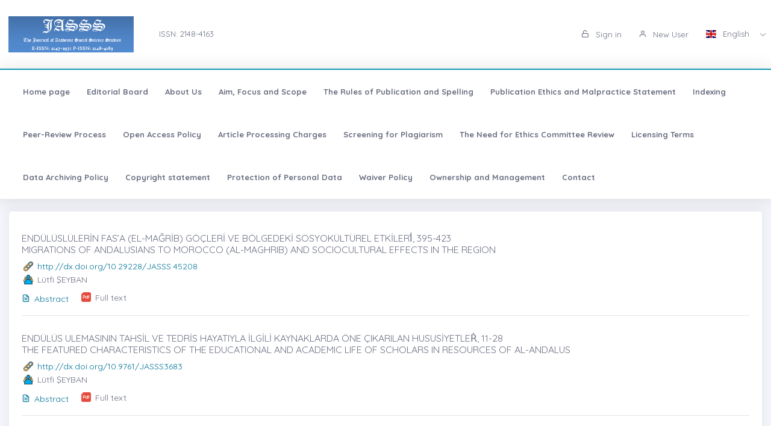

--- FILE ---
content_type: text/html;charset=UTF-8
request_url: https://jasstudies.com/?mod=yazar_bilgi&user_id=112450
body_size: 6663
content:








































<!DOCTYPE html>
<html lang="tr">
    
    
    
    



                                

                                                                
                                
                                 
                                <head>
                                    <meta name="viewport" content="width=device-width, initial-scale=1.0, user-scalable=0, minimal-ui">

                                       <meta name="title" content="The Journal of Academic Social Science Studies"/>  
                                     
                                     
                                      <meta name="description" content="The Journal of Academic Social Science Studies"/> 
                                    <meta name="title" content="The Journal of Academic Social Science Studies"/>
                                    <meta name="author" content="Dr. Serdar BULUT & "/>
                                <title>The Journal of Academic Social Science Studies</title>
                                <link rel="icon" sizes="144x144"  href="/dergiler/2b087cb2-fe3d-41fe-ae9f-c6bb6b5b8493.PNG"></link>
                                



















<link rel="schema.DCTERMS" href="http://purl.org/dc/terms/" />
<link rel="schema.DC" href="http://purl.org/dc/elements/1.1/" />
  

<meta http-equiv="Content-Type" content="text/html; charset=UTF-8">
<meta http-equiv="X-UA-Compatible" content="IE=edge">

<link  rel="stylesheet" href="https://fonts.googleapis.com/css?family=Open+Sans:300,300i,400,400i,600,600i,700,700i%7CQuicksand:300,400,500,700"/>
<link rel="stylesheet" type="text/css" href="app-assets/css/vendors.css"/>
<link rel="stylesheet" type="text/css" href="app-assets/vendors/css/ui/prism.min.css"/>
<link rel="stylesheet" type="text/css" href="app-assets/css/app.css"/>
<link rel="stylesheet" type="text/css" href="app-assets/css/core/menu/menu-types/vertical-menu.css"/>
<link rel="stylesheet" type="text/css" href="app-assets/css/core/colors/palette-gradient.css"/>
<link rel="stylesheet" type="text/css" href="app-assets/css/pages/timeline.css"/>
<link rel="stylesheet" type="text/css" href="app-assets/css/components.min.css"/>
<link rel="stylesheet" type="text/css" href="dist-assets/css/style.css"/>  




<style>
    html body {
        background-color: rgb(244, 245, 250) !important;
    }
    .colorset-border-top  {
        border-top: 2px solid!important;
        border-top-color: rgb(23, 162, 184)!important;
    }

    .colorset-c  {
        color: rgb(23, 162, 184) !important;
    }

    .colorset-bbc  {
        border-bottom-color: rgb(23, 162, 184)!important;
    }

    .colorset-bg  {
        background-color: rgb(23, 162, 184) !important;
    }

    .colorset-bl li.list-group-item:hover,.colorset-bl li.list-group-item.active{
        border-left: 2px solid rgb(23, 162, 184)!important;
    }

    .nav.nav-tabs.nav-linetriangle .nav-item a.nav-link.active:focus {
        color: rgb(23, 162, 184)!important;
    }
    .nav.nav-tabs.nav-linetriangle .nav-item a.nav-link.active {
        color: rgb(23, 162, 184)!important;
        border-bottom-color: rgb(23, 162, 184)!important;
    }
    .nav.nav-tabs.nav-linetriangle .nav-item a.nav-link.active:before {
        border-top-color: rgb(23, 162, 184)!important;
    }
    .navbar-belt{
        

    }
    .navbar-container{  
        

    }.card{
        

    }
    #genel-menu{
        
    }
    #genel-menu a{
        
    }
    #islemler-menusu{
        
    }
    #islemler-menusu a{
        
    }

    #navbar-sabit a{
        
    }




    .brand-with{
        max-width: 300px;
        max-height: 60px;
    }

    .logo{
        padding: 2rem;
    }

    .logo img{
        width: 35%;
        margin:0;
    }
</style>   





                                </head>
                                

                                <body class="horizontal-layout horizontal-menu horizontal-menu-padding 2-columns menu-expanded" data-open="click" data-menu="horizontal-menu" data-col="2-columns">

                                    

                     
                                    
                                <div id="ust-panel" class="mh15">
                                    <!--UST PANEL MODULLERİ BURAYA INCLUDE EDİLECEK-->
                                    

                                    
                                    










<nav class="header-top header-navbar navbar-expand-md navbar navbar-with-menu navbar-light navbar-border navbar-shadow" id="navbar-login-ile">
    <div class="navbar-wrapper">
        <div class="navbar-container content ml0">
            <div class="collapse navbar-collapse show" id="navbar-mobile">
                <ul class="nav navbar-nav mr-auto float-right">
                    
                    <li class="nav-item">
                        <a href="index.jsp" class="navbar-brand nav-link">
                            
                                
                                
                                <img class="brand-with" src="/dergiler/2b087cb2-fe3d-41fe-ae9f-c6bb6b5b8493.PNG" />
                                
                                
                                
                                
                                
                                
                                 
                                
                                

                        </a>
                    </li>
                                
                               

                                  <li class="nav-item d-flex flex-wrap align-content-around"> <a href="#" class="nav-link" > ISSN:  2148-4163</a></li> 
                               
                </ul>
                                 
                
                
                
                
                
                
                  
                  
                  
                  
                     
                  
                   
                  
                  
                
                
                <ul class="nav navbar-nav float-right">
                    
                    <li class="nav-item">
                        
                        
                        <a href="dergi.jsp" class="nav-link"><i class="ft-unlock"></i> Sign in </a>
                        
                        
                        

                    </li>
                    <li class="nav-item">
                        
                         <a href="?mod=register" class="nav-link"><i class="ft-user"></i>  New User  </a>
                        
                        
                       </li>
                        
                        
                         <li class="dropdown dropdown-language nav-item">
                        <a id="dropdown-active-item" href="#" data-toggle="dropdown" aria-haspopup="true" aria-expanded="false" class="dropdown-toggle nav-link">      <i  class="flag-icon flag-icon-gb"></i> English <i class="caret"></i>      </a>
                        
                        <div aria-labelledby="dropdown-flag" class="dropdown-menu dropdown-menu-right">
                            
                            
                            <a href="?modul=header.jsp&lang=tr" class="dropdown-item" data-lng="es"><i class="flag-icon flag-icon-tr"></i> Turkish </a>
                            
                            
                            
                            

                            
                            
                            
                            <a href="?modul=header.jsp&lang=eng"  class="dropdown-item active" data-lng="en"><i class="flag-icon flag-icon-gb"></i> English  </a>
                            
                            
                            

                            
                              
                        </div>
                        
                         
                    </li>
                    
                        
                   
                </ul>
            </div>
        </div>
    </div>
</nav>
                        
                
                      
                                    
                                    











<style>
    .dropdown-menu,
    .navbar-light .navbar-nav li{
        z-index: 99999;
    }
   
    ul.dropdown-menu.first-hr hr:first-of-type {
    display: none;
}
    ul.dropdown-menu.first-hr li:first-of-type {
   padding-top: .5rem;
}
</style>


<nav class="main-menu-content navbar-fixed" id="navbar-sabit" style="font-weight: bold!important; ">
    <div class="navbar-belt header-navbar navbar-expand-sm navbar navbar-with-menu navbar-light navbar-shadow border-grey border-lighten-2 colorset-border-top">
        <div class="navbar-wrapper">
            <div class="navbar-header w0">
                <ul class="nav navbar-nav mr-auto">
                    <li class="nav-item d-md-none float-right"><a data-toggle="collapse" data-target="#navbar-mobile10" class="nav-link open-navbar-container"><i class="la la-angle-double-down pe-2x icon-rotate-right"></i></a></li>
                </ul>
            </div>
            <div class="navbar-container content ml0">
                <div id="navbar-mobile10" class="collapse navbar-collapse">


                    <ul class="nav navbar-nav mr-auto">
                        <li class="nav-item"><a class="nav-link disabled" href="/index.jsp">Home page</a></li>
                            


                        <li class="nav-item"><a class="nav-link disabled" href="?mod=sayfabilgi&sayfa_alias=Editorial Board">Editorial Board</a></li>
                            
                        


                        <li class="nav-item"><a class="nav-link disabled" href="?mod=sayfabilgi&sayfa_alias=About Us">About Us</a></li>
                            
                        


                        <li class="nav-item"><a class="nav-link disabled" href="?mod=sayfabilgi&sayfa_alias=Aim, Focus and Scope">Aim, Focus and Scope</a></li>
                            
                        


                        <li class="nav-item"><a class="nav-link disabled" href="?mod=sayfabilgi&sayfa_alias=The Rules of Publication and Spelling">The Rules of Publication and Spelling</a></li>
                            
                        


                        <li class="nav-item"><a class="nav-link disabled" href="?mod=sayfabilgi&sayfa_alias=Publication Ethics and Malpractice Statement">Publication Ethics and Malpractice Statement</a></li>
                            
                        


                        <li class="nav-item"><a class="nav-link disabled" href="?mod=sayfabilgi&sayfa_alias=Indexing">Indexing</a></li>
                            
                        


                        <li class="nav-item"><a class="nav-link disabled" href="?mod=sayfabilgi&sayfa_alias=Peer-Review Process">Peer-Review Process</a></li>
                            
                        


                        <li class="nav-item"><a class="nav-link disabled" href="?mod=sayfabilgi&sayfa_alias=Open Access Policy">Open Access Policy</a></li>
                            
                        


                        <li class="nav-item"><a class="nav-link disabled" href="?mod=sayfabilgi&sayfa_alias=Article Processing Charges">Article Processing Charges</a></li>
                            
                        


                        <li class="nav-item"><a class="nav-link disabled" href="?mod=sayfabilgi&sayfa_alias=Screening for Plagiarism">Screening for Plagiarism</a></li>
                            
                        


                        <li class="nav-item"><a class="nav-link disabled" href="?mod=sayfabilgi&sayfa_alias=The Need for Ethics Committee Review">The Need for Ethics Committee Review</a></li>
                            
                        


                        <li class="nav-item"><a class="nav-link disabled" href="?mod=sayfabilgi&sayfa_alias=Licensing Terms">Licensing Terms</a></li>
                            
                        


                        <li class="nav-item"><a class="nav-link disabled" href="?mod=sayfabilgi&sayfa_alias=Data Archiving Policy">Data Archiving Policy</a></li>
                            
                        


                        <li class="nav-item"><a class="nav-link disabled" href="?mod=sayfabilgi&sayfa_alias=Copyright statement">Copyright statement</a></li>
                            
                        


                        <li class="nav-item"><a class="nav-link disabled" href="?mod=sayfabilgi&sayfa_alias=Protection of Personal Data">Protection of Personal Data</a></li>
                            
                        


                        <li class="nav-item"><a class="nav-link disabled" href="?mod=sayfabilgi&sayfa_alias=Waiver Policy">Waiver Policy</a></li>
                            
                        


                        <li class="nav-item"><a class="nav-link disabled" href="?mod=sayfabilgi&sayfa_alias=Ownership and Management">Ownership and Management</a></li>
                            
                        
                        
                        
                            
                        <li class="nav-item"><a class="nav-link disabled" href="?mod=iletisim"> Contact  </a></li>
                    </ul>


                    <ul class="nav navbar-nav float-right">
                        
                    </ul>
                </div>
            </div>
        </div>
    </div>
</nav>
                                    
                                    

                                </div> 
                               
                                  

                                

                                



                                
                                

                                
                                


                                
                                    
                                    
                                    
                                
                                


                                



                                
                                
                                
                                
                                
                                



                                

                                

                                
















<!DOCTYPE html>









<div class="mt-2"></div>

<div class="container-fluid" >
    <div class="row">
        <div class="col-md-12">

            <div class="card">
                <div class="card-body">


                    
                       
                    
                    
                    <div class="card border-grey border-lighten-2 mb-1 mt-1">
                          <h5>
                            <a target="_blank" href="?mod=tammetin&makaleadi=&makaleurl=d49709d0-2b0e-4a1c-ab30-d554b0e666ee.pdf&key=45208" class="text-muted">ENDÜLÜSLÜLERİN FAS’A (EL-MAĞRİB) GÖÇLERİ VE BÖLGEDEKİ SOSYOKÜLTÜREL ETKİLERİ̇,   395-423   <br>  MIGRATIONS OF ANDALUSIANS TO MOROCCO (AL-MAGHRIB) AND SOCIOCULTURAL EFFECTS IN THE REGION </a>
                        </h5>
                        
                        <div class="d-flex">
                            <div class="svg-small link mr05"></div>
                            <div class="flex-shrink-0s auto-align"><a target="_blank" href="http://dx.doi.org/10.29228/JASSS.45208">http://dx.doi.org/10.29228/JASSS.45208</a></div>
                        </div>
                        
                        <div class="d-flex">
                            <div class="svg-small user  mr05"></div>
                            <div class="flex-shrink-0s auto-align">   Lütfi ŞEYBAN </div>
                        </div>
                        <ul class="list-inline pull-left mb-0 mt05">

                            <li class="list-inline-item mr-1"><a  href="?mod=makale_tr_ozet&makale_id=45208"  ><i class="ft-file-text mr05"></i>Abstract</a></li>
                            <li class="list-inline-item mr-1">
                                <div class="d-flex">
                                    <div class="svg-small pdf2 mr05"></div>
                                    <a target="_blank" href="?mod=tammetin&makaleadi=&makaleurl=d49709d0-2b0e-4a1c-ab30-d554b0e666ee.pdf&key=45208" class="text-muted">  Full text</a>
                                    
                                    
                                    

                                </div>
                            </li>

                        </ul>
                        <hr>
                    </div>

                    
                       
                    
                    
                    <div class="card border-grey border-lighten-2 mb-1 mt-1">
                          <h5>
                            <a target="_blank" href="?mod=tammetin&makaleadi=&makaleurl=1980838954_2-Prof.%20Dr.%20L%C3%BCtfi%20%C5%9EEYBAN.pdf&key=28083" class="text-muted">ENDÜLÜS ULEMASININ TAHSİL VE TEDRİS HAYATIYLA İLGİLİ KAYNAKLARDA ÖNE ÇIKARILAN HUSUSİYETLEṘ, 11-28  <br>  THE FEATURED CHARACTERISTICS OF THE EDUCATIONAL AND ACADEMIC LIFE OF SCHOLARS IN RESOURCES OF AL-ANDALUS </a>
                        </h5>
                        
                        <div class="d-flex">
                            <div class="svg-small link mr05"></div>
                            <div class="flex-shrink-0s auto-align"><a target="_blank" href="http://dx.doi.org/10.9761/JASSS3683">http://dx.doi.org/10.9761/JASSS3683</a></div>
                        </div>
                        
                        <div class="d-flex">
                            <div class="svg-small user  mr05"></div>
                            <div class="flex-shrink-0s auto-align">   Lütfi ŞEYBAN </div>
                        </div>
                        <ul class="list-inline pull-left mb-0 mt05">

                            <li class="list-inline-item mr-1"><a  href="?mod=makale_tr_ozet&makale_id=28083"  ><i class="ft-file-text mr05"></i>Abstract</a></li>
                            <li class="list-inline-item mr-1">
                                <div class="d-flex">
                                    <div class="svg-small pdf2 mr05"></div>
                                    <a target="_blank" href="?mod=tammetin&makaleadi=&makaleurl=1980838954_2-Prof.%20Dr.%20L%C3%BCtfi%20%C5%9EEYBAN.pdf&key=28083" class="text-muted">  Full text</a>
                                    
                                    
                                    

                                </div>
                            </li>

                        </ul>
                        <hr>
                    </div>

                    
                       
                    
                    
                    <div class="card border-grey border-lighten-2 mb-1 mt-1">
                          <h5>
                            <a target="_blank" href="?mod=tammetin&makaleadi=&makaleurl=767081969_4-Do%C3%A7.%20Dr.%20L%C3%BCtfi%20%C5%9EEYBAN.pdf&key=27505" class="text-muted">KÜLTÜREL GELİŞİM YOLUNDA EVRENSEL MEDENİYET BİLİNCİNİN TEMELLERİ̇, 39-51  <br>  THE FOUNDATIONS OF UNIVERSAL CIVILIZATION CONSCIOUSNESS TOWARDS THE CULTURAL EVOLUTION </a>
                        </h5>
                        
                        <div class="d-flex">
                            <div class="svg-small link mr05"></div>
                            <div class="flex-shrink-0s auto-align"><a target="_blank" href="http://dx.doi.org/10.9761/JASSS2952">http://dx.doi.org/10.9761/JASSS2952</a></div>
                        </div>
                        
                        <div class="d-flex">
                            <div class="svg-small user  mr05"></div>
                            <div class="flex-shrink-0s auto-align">   Lütfi ŞEYBAN </div>
                        </div>
                        <ul class="list-inline pull-left mb-0 mt05">

                            <li class="list-inline-item mr-1"><a  href="?mod=makale_tr_ozet&makale_id=27505"  ><i class="ft-file-text mr05"></i>Abstract</a></li>
                            <li class="list-inline-item mr-1">
                                <div class="d-flex">
                                    <div class="svg-small pdf2 mr05"></div>
                                    <a target="_blank" href="?mod=tammetin&makaleadi=&makaleurl=767081969_4-Do%C3%A7.%20Dr.%20L%C3%BCtfi%20%C5%9EEYBAN.pdf&key=27505" class="text-muted">  Full text</a>
                                    
                                    
                                    

                                </div>
                            </li>

                        </ul>
                        <hr>
                    </div>

                    
                       
                    
                    
                    <div class="card border-grey border-lighten-2 mb-1 mt-1">
                          <h5>
                            <a target="_blank" href="?mod=tammetin&makaleadi=&makaleurl=1860012592_3-Do%C3%A7.%20Dr.%20L%C3%BCtfi%20%C5%9EEYBAN.pdf&key=27115" class="text-muted">İSPANYA’DA ENDÜLÜS-İSLAM MEDENİYETİNDEN KALAN İZLER VE ESERLER-IX: KUZEY İSPANYȦ, 25-32  <br>  THE REMAINS AND ARTIFACTS OF ANDALUSIAN-ISLAMIC CIVILIZATION IN SPAIN-IX: NORTHERN SPAIN </a>
                        </h5>
                        
                        <div class="d-flex">
                            <div class="svg-small link mr05"></div>
                            <div class="flex-shrink-0s auto-align"><a target="_blank" href="http://dx.doi.org/10.9761/JASSS2343">http://dx.doi.org/10.9761/JASSS2343</a></div>
                        </div>
                        
                        <div class="d-flex">
                            <div class="svg-small user  mr05"></div>
                            <div class="flex-shrink-0s auto-align">   Lütfi ŞEYBAN </div>
                        </div>
                        <ul class="list-inline pull-left mb-0 mt05">

                            <li class="list-inline-item mr-1"><a  href="?mod=makale_tr_ozet&makale_id=27115"  ><i class="ft-file-text mr05"></i>Abstract</a></li>
                            <li class="list-inline-item mr-1">
                                <div class="d-flex">
                                    <div class="svg-small pdf2 mr05"></div>
                                    <a target="_blank" href="?mod=tammetin&makaleadi=&makaleurl=1860012592_3-Do%C3%A7.%20Dr.%20L%C3%BCtfi%20%C5%9EEYBAN.pdf&key=27115" class="text-muted">  Full text</a>
                                    
                                    
                                    

                                </div>
                            </li>

                        </ul>
                        <hr>
                    </div>

                    
                       
                    
                    
                    <div class="card border-grey border-lighten-2 mb-1 mt-1">
                          <h5>
                            <a target="_blank" href="?mod=tammetin&makaleadi=&makaleurl=1645583704_1-Do%C3%A7.%20Dr.%20L%C3%BCtfi%20%C5%9EEYBAN.pdf&key=27114" class="text-muted">İSPANYA’DA ENDÜLÜS-İSLAM MEDENİYETİNDEN KALAN İZLER VE ESERLER-VIII: KUZEYDOĞU İSPANYȦ, 1-8  <br>  THE REMAINS AND ARTIFACTS OF ANDALUSIAN-ISLAMIC CIVILIZATION IN SPAIN-VIII: NORTHESTERN SPAIN </a>
                        </h5>
                        
                        <div class="d-flex">
                            <div class="svg-small link mr05"></div>
                            <div class="flex-shrink-0s auto-align"><a target="_blank" href="http://dx.doi.org/10.9761/JASSS2342">http://dx.doi.org/10.9761/JASSS2342</a></div>
                        </div>
                        
                        <div class="d-flex">
                            <div class="svg-small user  mr05"></div>
                            <div class="flex-shrink-0s auto-align">   Lütfi ŞEYBAN </div>
                        </div>
                        <ul class="list-inline pull-left mb-0 mt05">

                            <li class="list-inline-item mr-1"><a  href="?mod=makale_tr_ozet&makale_id=27114"  ><i class="ft-file-text mr05"></i>Abstract</a></li>
                            <li class="list-inline-item mr-1">
                                <div class="d-flex">
                                    <div class="svg-small pdf2 mr05"></div>
                                    <a target="_blank" href="?mod=tammetin&makaleadi=&makaleurl=1645583704_1-Do%C3%A7.%20Dr.%20L%C3%BCtfi%20%C5%9EEYBAN.pdf&key=27114" class="text-muted">  Full text</a>
                                    
                                    
                                    

                                </div>
                            </li>

                        </ul>
                        <hr>
                    </div>

                    
                       
                    
                    
                    <div class="card border-grey border-lighten-2 mb-1 mt-1">
                          <h5>
                            <a target="_blank" href="?mod=tammetin&makaleadi=&makaleurl=2015622602_4-Do%C3%A7.%20Dr.%20L%C3%BCtfi%20%C5%9EEYBAN.pdf&key=27113" class="text-muted">İSPANYA’DA ENDÜLÜS-İSLAM MEDENİYETİNDEN KALAN İZLER VE ESERLER-VII: MADRİD, TOLEDO VE GUADALAJARȦ, 57-68  <br>  THE REMAINS AND ARTIFACTS OF ANDALUSIAN-ISLAMIC CIVILIZATION IN SPAIN-VII: MADRID, TOLEDO AND GUADALAJARA </a>
                        </h5>
                        
                        <div class="d-flex">
                            <div class="svg-small link mr05"></div>
                            <div class="flex-shrink-0s auto-align"><a target="_blank" href="http://dx.doi.org/10.9761/JASSS2341">http://dx.doi.org/10.9761/JASSS2341</a></div>
                        </div>
                        
                        <div class="d-flex">
                            <div class="svg-small user  mr05"></div>
                            <div class="flex-shrink-0s auto-align">   Lütfi ŞEYBAN </div>
                        </div>
                        <ul class="list-inline pull-left mb-0 mt05">

                            <li class="list-inline-item mr-1"><a  href="?mod=makale_tr_ozet&makale_id=27113"  ><i class="ft-file-text mr05"></i>Abstract</a></li>
                            <li class="list-inline-item mr-1">
                                <div class="d-flex">
                                    <div class="svg-small pdf2 mr05"></div>
                                    <a target="_blank" href="?mod=tammetin&makaleadi=&makaleurl=2015622602_4-Do%C3%A7.%20Dr.%20L%C3%BCtfi%20%C5%9EEYBAN.pdf&key=27113" class="text-muted">  Full text</a>
                                    
                                    
                                    

                                </div>
                            </li>

                        </ul>
                        <hr>
                    </div>

                    
                       
                    
                    
                    <div class="card border-grey border-lighten-2 mb-1 mt-1">
                          <h5>
                            <a target="_blank" href="?mod=tammetin&makaleadi=&makaleurl=196667120_3-Do%C3%A7.%20Dr.%20L%C3%BCtfi%20%C5%9EEYBAN.pdf&key=27112" class="text-muted">İSPANYA’DA ENDÜLÜS-İSLAM MEDENİYETİNDEN KALAN İZLER VE ESERLER-VI: HUELVA, NİEBLA, ALGECİRAS, GİBRALTAR, RONDA VE TARİFȦ, 29-36  <br>  THE REMAINS AND ARTIFACTS OF ANDALUSIAN-ISLAMIC CIVILIZATION IN SPAIN-VI: HUELVA, NIEBLA, ALGECIRAS, GIBRALTAR, RONDA AND TARIFA </a>
                        </h5>
                        
                        <div class="d-flex">
                            <div class="svg-small link mr05"></div>
                            <div class="flex-shrink-0s auto-align"><a target="_blank" href="http://dx.doi.org/10.9761/JASSS2340">http://dx.doi.org/10.9761/JASSS2340</a></div>
                        </div>
                        
                        <div class="d-flex">
                            <div class="svg-small user  mr05"></div>
                            <div class="flex-shrink-0s auto-align">   Lütfi ŞEYBAN </div>
                        </div>
                        <ul class="list-inline pull-left mb-0 mt05">

                            <li class="list-inline-item mr-1"><a  href="?mod=makale_tr_ozet&makale_id=27112"  ><i class="ft-file-text mr05"></i>Abstract</a></li>
                            <li class="list-inline-item mr-1">
                                <div class="d-flex">
                                    <div class="svg-small pdf2 mr05"></div>
                                    <a target="_blank" href="?mod=tammetin&makaleadi=&makaleurl=196667120_3-Do%C3%A7.%20Dr.%20L%C3%BCtfi%20%C5%9EEYBAN.pdf&key=27112" class="text-muted">  Full text</a>
                                    
                                    
                                    

                                </div>
                            </li>

                        </ul>
                        <hr>
                    </div>

                    
                       
                    
                    
                    <div class="card border-grey border-lighten-2 mb-1 mt-1">
                          <h5>
                            <a target="_blank" href="?mod=tammetin&makaleadi=&makaleurl=242730349_2-%20Do%C3%A7.%20Dr.%20L%C3%BCtfi%20%C5%9EEYBAN.pdf&key=27111" class="text-muted">İSPANYA’DA ENDÜLÜS-İSLAM MEDENİYETİNDEN KALAN İZLER VE ESERLER-V: JAEN, ALMERIA, MALAGA VE CADIŻ, 17-25  <br>  THE REMAINS AND ARTIFACTS OF ANDALUSIAN-ISLAMIC CIVILIZATION IN SPAIN-V: JAEN, ALMERIA, MALAGA AND CADIZ </a>
                        </h5>
                        
                        <div class="d-flex">
                            <div class="svg-small link mr05"></div>
                            <div class="flex-shrink-0s auto-align"><a target="_blank" href="http://dx.doi.org/10.9761/JASSS2339">http://dx.doi.org/10.9761/JASSS2339</a></div>
                        </div>
                        
                        <div class="d-flex">
                            <div class="svg-small user  mr05"></div>
                            <div class="flex-shrink-0s auto-align">   Lütfi ŞEYBAN </div>
                        </div>
                        <ul class="list-inline pull-left mb-0 mt05">

                            <li class="list-inline-item mr-1"><a  href="?mod=makale_tr_ozet&makale_id=27111"  ><i class="ft-file-text mr05"></i>Abstract</a></li>
                            <li class="list-inline-item mr-1">
                                <div class="d-flex">
                                    <div class="svg-small pdf2 mr05"></div>
                                    <a target="_blank" href="?mod=tammetin&makaleadi=&makaleurl=242730349_2-%20Do%C3%A7.%20Dr.%20L%C3%BCtfi%20%C5%9EEYBAN.pdf&key=27111" class="text-muted">  Full text</a>
                                    
                                    
                                    

                                </div>
                            </li>

                        </ul>
                        <hr>
                    </div>

                    
                       
                    
                    
                    <div class="card border-grey border-lighten-2 mb-1 mt-1">
                          <h5>
                            <a target="_blank" href="?mod=tammetin&makaleadi=&makaleurl=2036490711_5-Do%C3%A7.%20Dr.%20L%C3%BCtfi%20%C5%9EEYBAN.pdf&key=27110" class="text-muted">İSPANYA’DA ENDÜLÜS-İSLAM MEDENİYETİNDEN KALAN İZLER VE ESERLER-IV: GRANADȦ, 67-83  <br>  THE REMAINS AND ARTICACTS OF ANDALUSIAN-ISLAMIC CIVILIZATION IN SPAIN-IV: GRANADA </a>
                        </h5>
                        
                        <div class="d-flex">
                            <div class="svg-small link mr05"></div>
                            <div class="flex-shrink-0s auto-align"><a target="_blank" href="http://dx.doi.org/10.9761/JASSS2338">http://dx.doi.org/10.9761/JASSS2338</a></div>
                        </div>
                        
                        <div class="d-flex">
                            <div class="svg-small user  mr05"></div>
                            <div class="flex-shrink-0s auto-align">   Lütfi ŞEYBAN </div>
                        </div>
                        <ul class="list-inline pull-left mb-0 mt05">

                            <li class="list-inline-item mr-1"><a  href="?mod=makale_tr_ozet&makale_id=27110"  ><i class="ft-file-text mr05"></i>Abstract</a></li>
                            <li class="list-inline-item mr-1">
                                <div class="d-flex">
                                    <div class="svg-small pdf2 mr05"></div>
                                    <a target="_blank" href="?mod=tammetin&makaleadi=&makaleurl=2036490711_5-Do%C3%A7.%20Dr.%20L%C3%BCtfi%20%C5%9EEYBAN.pdf&key=27110" class="text-muted">  Full text</a>
                                    
                                    
                                    

                                </div>
                            </li>

                        </ul>
                        <hr>
                    </div>

                    
                       
                    
                    
                    <div class="card border-grey border-lighten-2 mb-1 mt-1">
                          <h5>
                            <a target="_blank" href="?mod=tammetin&makaleadi=&makaleurl=389485091_8-Do%C3%A7.%20Dr.%20%C5%9EEYBAN%20L%C3%BCtfi-yay%C4%B1n.pdf&key=27109" class="text-muted">İSPANYA’DA ENDÜLÜS-İSLAM MEDENİYETİNDEN KALAN İZLER VE ESERLER-III: SEVİLLȦ, 129-138  <br>  THE REMAINS AND ARTIFACTS OF ANDALUSIAN-ISLAMIC CIVILIZATION IN SPAIN-III: SEVILLA </a>
                        </h5>
                        
                        <div class="d-flex">
                            <div class="svg-small link mr05"></div>
                            <div class="flex-shrink-0s auto-align"><a target="_blank" href="http://dx.doi.org/10.9761/JASSS2337">http://dx.doi.org/10.9761/JASSS2337</a></div>
                        </div>
                        
                        <div class="d-flex">
                            <div class="svg-small user  mr05"></div>
                            <div class="flex-shrink-0s auto-align">   Lütfi ŞEYBAN </div>
                        </div>
                        <ul class="list-inline pull-left mb-0 mt05">

                            <li class="list-inline-item mr-1"><a  href="?mod=makale_tr_ozet&makale_id=27109"  ><i class="ft-file-text mr05"></i>Abstract</a></li>
                            <li class="list-inline-item mr-1">
                                <div class="d-flex">
                                    <div class="svg-small pdf2 mr05"></div>
                                    <a target="_blank" href="?mod=tammetin&makaleadi=&makaleurl=389485091_8-Do%C3%A7.%20Dr.%20%C5%9EEYBAN%20L%C3%BCtfi-yay%C4%B1n.pdf&key=27109" class="text-muted">  Full text</a>
                                    
                                    
                                    

                                </div>
                            </li>

                        </ul>
                        <hr>
                    </div>

                    
                       
                    
                    
                    <div class="card border-grey border-lighten-2 mb-1 mt-1">
                          <h5>
                            <a target="_blank" href="?mod=tammetin&makaleadi=&makaleurl=959287877_53%C5%9EeybanL%C3%BCtfi-1005-1018.pdf&key=26991" class="text-muted">İSPANYA’DA ENDÜLÜS-İSLAM MEDENİYETİNDEN KALAN İZLER VE ESERLER-I: ENDÜLÜS-İSLÂM SANATI VE MEDENİYETİNİN TEMEL NİTELİKLERİ̇, 1005-1018  <br>  THE REMAINS AND ARTIFACTS OF ANDALUSIAN-ISLAMIC CIVILIZATION IN SPAIN-I: BASIC CHARACTERISTICS OF ANDALUSIAN-ISLAMIC ART AND CIVILIZATION </a>
                        </h5>
                        
                        <div class="d-flex">
                            <div class="svg-small link mr05"></div>
                            <div class="flex-shrink-0s auto-align"><a target="_blank" href="http://dx.doi.org/10.9761/JASSS1938">http://dx.doi.org/10.9761/JASSS1938</a></div>
                        </div>
                        
                        <div class="d-flex">
                            <div class="svg-small user  mr05"></div>
                            <div class="flex-shrink-0s auto-align">   Lütfi ŞEYBAN </div>
                        </div>
                        <ul class="list-inline pull-left mb-0 mt05">

                            <li class="list-inline-item mr-1"><a  href="?mod=makale_tr_ozet&makale_id=26991"  ><i class="ft-file-text mr05"></i>Abstract</a></li>
                            <li class="list-inline-item mr-1">
                                <div class="d-flex">
                                    <div class="svg-small pdf2 mr05"></div>
                                    <a target="_blank" href="?mod=tammetin&makaleadi=&makaleurl=959287877_53%C5%9EeybanL%C3%BCtfi-1005-1018.pdf&key=26991" class="text-muted">  Full text</a>
                                    
                                    
                                    

                                </div>
                            </li>

                        </ul>
                        <hr>
                    </div>

                    
                       
                    
                    
                    <div class="card border-grey border-lighten-2 mb-1 mt-1">
                          <h5>
                            <a target="_blank" href="?mod=tammetin&makaleadi=&makaleurl=1386401158_33%C5%9EeybanL%C3%BCtfi-665-679.pdf&key=26990" class="text-muted">İSPANYA’DA ENDÜLÜS-İSLAM MEDENİYETİNDEN KALAN İZLER VE ESERLER-II: CORDOBȦ, 665-679  <br>  THE REMAINS AND ARTIFACTS OF ANDALUSIAN-ISLAMIC CIVILIZATION IN SPAIN-II: CORDOBA </a>
                        </h5>
                        
                        <div class="d-flex">
                            <div class="svg-small link mr05"></div>
                            <div class="flex-shrink-0s auto-align"><a target="_blank" href="http://dx.doi.org/10.9761/JASSS1933">http://dx.doi.org/10.9761/JASSS1933</a></div>
                        </div>
                        
                        <div class="d-flex">
                            <div class="svg-small user  mr05"></div>
                            <div class="flex-shrink-0s auto-align">   Lütfi ŞEYBAN </div>
                        </div>
                        <ul class="list-inline pull-left mb-0 mt05">

                            <li class="list-inline-item mr-1"><a  href="?mod=makale_tr_ozet&makale_id=26990"  ><i class="ft-file-text mr05"></i>Abstract</a></li>
                            <li class="list-inline-item mr-1">
                                <div class="d-flex">
                                    <div class="svg-small pdf2 mr05"></div>
                                    <a target="_blank" href="?mod=tammetin&makaleadi=&makaleurl=1386401158_33%C5%9EeybanL%C3%BCtfi-665-679.pdf&key=26990" class="text-muted">  Full text</a>
                                    
                                    
                                    

                                </div>
                            </li>

                        </ul>
                        <hr>
                    </div>

                    
                </div>
            </div>
        </div>

    </div>
</div>





                                

                                
                                
                                <div id="alt-panel">
                                    
                                    
                                    

                                    <footer class="pt-1 mt-3" id="species/footer1.jsp">
                                        







<!DOCTYPE html>
 
<div class="container text-center text-md-left">
    <div class="row mt-3">

        <div class="col-md-4 col-lg-3 col-xl-3 mx-auto mb-md-0">
            <h6 class="text-uppercase font-weight-bold2">Contact Us</h6>
            <hr class="deep-purple accent-2 mt-0 d-inline-block mx-auto" style="width: 60px;">
            <p><i class="ft-mail mr05"></i>info@jasstudies.com</p>
            <p><i class="ft-phone mr05"></i> Tel: 0544 553 42 42  e-mail: serdarbulut07@hotmail.com  </p> 
        </div>
        <div class="col-md-4 col-lg-2 col-xl-4 mx-auto mb-1">
            <h6 class=" font-weight-bold2">E-Mail Subscription</h6>
            <hr class="deep-purple accent-2  mt-0 d-inline-block mx-auto">
            <p>By subscribing to E-Newsletter, you can get the latest news to your e-mail.</p>
            <form action="?species/footer1.jsp"   id="newsletter-form">
                <div class="input-group">
                    <input type="text" name="kayite-mail"  class="form-control" placeholder="Your email adress...">
                        <div class="input-group-prepend">
                            <button type="submit"  id="alertbox" class="input-group-text" ><i class="ft-chevrons-right"></i></button>   
                        </div>
                </div>
            </form>
        </div>
                        
        <div class="col-md-2 col-lg-2 col-xl-3 mx-auto">
            <h6 class="text-uppercase font-weight-bold2">Menu</h6>
            <hr class="deep-purple accent-2 mt-0 d-inline-block mx-auto" style="width: 60px;">
            <p>
                <a href="index.jsp">Home page</a>
            </p>
            
            <p>
                <a href="?mod=sayfabilgi&sayfa_alias=Hakkımızda">About Us</a>
            </p>
            <p>
                <a href="?mod=haberler">News</a>
            </p>
            
            <p>
                

                
            </p>
            <p>
                <a href="?mod=iletisim">Contact</a>
            </p>

        </div>
   
    </div>
</div>
<div class="col-md-3 col-lg-4 col-xl-3 mx-auto mb-1  text-center">
    <div class="mb-1">
        
            
    </div>
            <span>The Journal of Academic Social Science Studies </span>

</div>
<script>
         
        </script>

                                        

                                        <div class="footer-copyright text-center pb-2"><a href="https://dergiplatformu.com/dergiplatformu/" target="_blank"><img src="https://dergiplatformu.com/dergiler/1258ba7d-e59b-4a5d-ba70-3e11c0783ffb.png" alt="" width="147.64" height="60"></a>
                                        </div>
                                    </footer>
                                    
                                    

                                    <!--ALT PANEL MODULLERİ BURAYA INCLUDE EDİLECEK-->
                                </div>
                                <script src="app-assets/vendors/js/vendors.min.js"></script>
                                <script src="app-assets/vendors/js/ui/jquery.sticky.js"></script>
                                <script src="app-assets/vendors/js/ui/prism.min.js"></script>
                                <script src="app-assets/js/core/app-menu.js"></script>
                                <script src="app-assets/js/core/app.js"></script>
                                <script src="app-assets/js/scripts/customizer.min.js"></script>
                                <script src="app-assets/js/scripts/palette.min.js"></script>
                                <script>
        $(document).ready(function () {
            $('#dergimodal').modal('show'); 
            
        });

                                </script>

                                </body>

                                



                                


                                
                                

                                
                                </html>

--- FILE ---
content_type: image/svg+xml
request_url: https://jasstudies.com/dist-assets/img/svg/user.svg
body_size: 5288
content:
<svg viewBox="0 0 480.00086 480" xmlns="http://www.w3.org/2000/svg"><path d="m376 208c-22.753906-.058594-44.777344 8.011719-62.105469 22.761719 47.332031 19.8125 84.800781 57.695312 104.097657 105.238281h54.007812v-32c.035156-25.472656-10.070312-49.910156-28.078125-67.917969-18.011719-18.011719-42.449219-28.117187-67.921875-28.082031zm0 0" fill="#bfb073"/><path d="m428.464844 320c-17.695313-37.574219-46.125-69.0625-81.703125-90.488281 24.628906-9.699219 52.460937-6.578125 74.332031 8.332031 21.871094 14.914062 34.941406 39.6875 34.90625 66.15625v16zm0 0" fill="#ffeb99"/><path d="m166.105469 230.761719c-28.527344-24.203125-68.511719-29.628907-102.457031-13.902344-33.945313 15.722656-55.660157 49.734375-55.648438 87.140625v32h54.007812c19.296876-47.542969 56.765626-85.425781 104.097657-105.238281zm0 0" fill="#bfb073"/><path d="m24 320v-16c.015625-26.449219 13.097656-51.1875 34.953125-66.089844 21.851563-14.898437 49.65625-18.042968 74.285156-8.398437-35.574219 21.425781-64.007812 52.914062-81.703125 90.488281zm0 0" fill="#ffeb99"/><path d="m264 192c26.511719 0 48-21.488281 48-48v-72c0-35.347656-28.652344-64-64-64h-16c-35.347656 0-64 28.652344-64 64v72c0 26.511719 21.492188 48 48 48zm0 0" fill="#0083b3"/><path d="m216 160c-8.835938 0-16-7.164062-16-16v-72c0-17.671875 14.328125-32 32-32h16c17.671875 0 32 14.328125 32 32v72c0 8.835938-7.164062 16-16 16zm0 0" fill="#00aeef"/><path d="m417.992188 336c-34.460938-85.195312-124.457032-134.027344-214.667969-116.472656-90.207031 17.554687-155.328125 96.570312-155.324219 188.472656v64h384v-64c.019531-24.679688-4.738281-49.128906-14.007812-72zm0 0" fill="#0083b3"/><path d="m80 440v-32c-.027344-20.566406 3.933594-40.941406 11.664062-60 16.152344-39.585938 47.367188-71.136719 86.777344-87.710938 39.402344-16.382812 83.714844-16.382812 123.117188 0 39.410156 16.574219 70.621094 48.125 86.769531 87.710938 7.738281 19.058594 11.699219 39.433594 11.671875 60v32zm0 0" fill="#00aeef"/><path d="m389 200c14.910156 0 27-12.085938 27-27v-33c0-19.882812-16.117188-36-36-36h-8c-19.882812 0-36 16.117188-36 36v33c0 14.914062 12.089844 27 27 27zm0 0" fill="#bfb073"/><path d="m363 184c-6.070312-.007812-10.992188-4.929688-11-11v-33c0-11.046875 8.953125-20 20-20h8c11.046875 0 20 8.953125 20 20v33c-.007812 6.070312-4.929688 10.992188-11 11zm0 0" fill="#ffeb99"/><path d="m117 200c14.910156 0 27-12.085938 27-27v-33c0-19.882812-16.117188-36-36-36h-8c-19.882812 0-36 16.117188-36 36v33c0 14.914062 12.089844 27 27 27zm0 0" fill="#bfb073"/><path d="m91 184c-6.070312-.007812-10.992188-4.929688-11-11v-33c0-11.046875 8.953125-20 20-20h8c11.046875 0 20 8.953125 20 20v33c-.007812 6.070312-4.929688 10.992188-11 11zm0 0" fill="#ffeb99"/><path d="m216 200h48c30.914062-.035156 55.964844-25.085938 56-56v-72c-.042969-39.746094-32.253906-71.9570312-72-72h-16c-39.746094.0429688-71.957031 32.253906-72 72v72c.035156 30.914062 25.085938 55.964844 56 56zm-40-128c.035156-30.914062 25.085938-55.964844 56-56h16c30.914062.035156 55.964844 25.085938 56 56v72c-.027344 22.082031-17.917969 39.972656-40 40h-48c-22.082031-.027344-39.972656-17.917969-40-40zm0 0"/><path d="m449.601562 230.402344c-12.4375-12.480469-27.859374-21.566406-44.800781-26.402344 11.714844-5.90625 19.132813-17.878906 19.199219-31v-33c-.027344-24.289062-19.710938-43.972656-44-44h-8c-24.289062.027344-43.972656 19.710938-44 44v33c.046875 13.171875 7.5 25.191406 19.273438 31.097656-12.585938 3.613282-24.367188 9.585938-34.722657 17.597656-46.644531-18.242187-98.453125-18.242187-145.101562 0-10.355469-8.011718-22.136719-13.984374-34.722657-17.597656 11.777344-5.902344 19.230469-17.925781 19.273438-31.097656v-33c-.027344-24.289062-19.710938-43.972656-44-44h-8c-24.289062.027344-43.972656 19.710938-44 44v33c.042969 13.144531 7.464844 25.148438 19.199219 31.0625-44.578125 12.769531-75.277344 53.566406-75.199219 99.9375v32c0 4.417969 3.582031 8 8 8h42.558594c-6.992188 20.613281-10.558594 42.234375-10.558594 64v64c0 4.417969 3.582031 8 8 8h384c4.417969 0 8-3.582031 8-8v-64c0-21.765625-3.566406-43.386719-10.558594-64h42.558594c4.417969 0 8-3.582031 8-8v-32c.101562-27.609375-10.84375-54.109375-30.398438-73.597656zm-105.601562-90.402344c0-15.464844 12.535156-28 28-28h8c15.464844 0 28 12.535156 28 28v33c-.007812 10.488281-8.511719 18.992188-19 19h-26c-10.488281-.007812-18.992188-8.511719-19-19zm-272 0c0-15.464844 12.535156-28 28-28h8c15.464844 0 28 12.535156 28 28v33c-.007812 10.488281-8.511719 18.992188-19 19h-26c-10.488281-.007812-18.992188-8.511719-19-19zm-56 188v-24c-.015625-31.945312 17.292969-61.386719 45.210938-76.910156 27.921874-15.523438 62.0625-14.6875 89.1875 2.183594-41.734376 21.03125-74.847657 55.9375-93.644532 98.726562zm408 136h-368v-56c-.003906-22.285156 4.0625-44.382812 12-65.207031 2.449219-1.390625 3.972656-3.976563 4-6.792969-.046875-.683594-.183594-1.359375-.40625-2.007812 29.339844-66.820313 95.417969-109.972657 168.398438-109.972657 72.980468 0 139.058593 43.152344 168.398437 109.972657-.21875.648437-.351563 1.324218-.390625 2.007812.027344 2.816406 1.550781 5.402344 4 6.792969 7.9375 20.824219 12.003906 42.921875 12 65.207031zm40-136h-40.75c-18.796875-42.789062-51.910156-77.699219-93.648438-98.726562 27.121094-16.898438 61.277344-17.75 89.207032-2.21875 27.929687 15.527343 45.234375 44.988281 45.191406 76.945312zm0 0"/></svg>